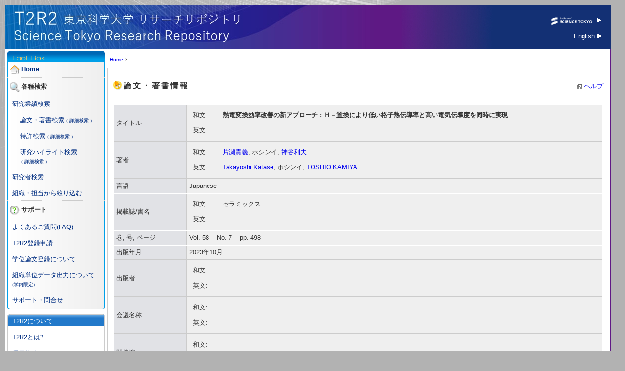

--- FILE ---
content_type: text/html; charset=utf-8
request_url: https://t2r2.star.titech.ac.jp/cgi-bin/publicationinfo.cgi?q_publication_content_number=CTT100907528
body_size: 11416
content:
<!DOCTYPE HTML PUBLIC "-//W3C//DTD HTML 4.01 Transitional//EN" "http://www.w3.org/TR/html4/frameset.dtd">
<html lang="ja">
<head>
<meta http-equiv="Content-Type" content="text/html; charset=utf-8">
<title>熱電変換効率改善の新アプローチ : Ｈ－置換により低い格子熱伝導率と高い電気伝導度を同時に実現 | T2R2 東京科学大学リサーチリポジトリ</title>
<META http-equiv="Content-Style-Type" content="text/css">
<META http-equiv="Content-Script-Type" content="text/javascript">
<META name="Description" content="熱電変換効率改善の新アプローチ : Ｈ－置換により低い格子熱伝導率と高い電気伝導度を同時に実現, ">
<link href="/main.css" rel="stylesheet" type="text/css">
<link href="/outside.css" rel="stylesheet" type="text/css">

<link rel="canonical" href="http://t2r2.star.titech.ac.jp/cgi-bin/publicationinfo.cgi?q_publication_content_number=CTT100907528" />
<META name="DC.language" content="ja" />
<META name="DC.creator" content="片瀬貴義" />
<META name="DC.creator" content="ホシンイ" />
<META name="DC.creator" content="神谷利夫" />
<META name="citation_author" content="片瀬貴義" />
<META name="citation_author" content="ホシンイ" />
<META name="citation_author" content="神谷利夫" />
<META name="DC.title" content="熱電変換効率改善の新アプローチ : Ｈ－置換により低い格子熱伝導率と高い電気伝導度を同時に実現" />
<META name="citation_title" content="熱電変換効率改善の新アプローチ : Ｈ－置換により低い格子熱伝導率と高い電気伝導度を同時に実現" />
<META name="prism.publicationName" content="熱電変換効率改善の新アプローチ : Ｈ－置換により低い格子熱伝導率と高い電気伝導度を同時に実現" />
<META name="DC.date" content="2023/10" />
<META name="citation_publication_date" content="2023/10" />
<META name="prism.publicationDate" content="2023/10" />
<META name="citation_volume" content="Vol. 58" />
<META name="prism.volume" content="Vol. 58" />
<META name="citation_issue" content="No. 7" />
<META name="prism.number" content="No. 7" />
<META name="citation_journal_title" content="セラミックス" />
<META name="citation_abstract_html_url" content="http://t2r2.star.titech.ac.jp/cgi-bin/publicationinfo.cgi?q_publication_content_number=CTT100907528" />
<script type="text/javascript" src="/layoutbase.js"></script>

</head>
<body>
<div id="wrapper">
  <table cellspacing="0" cellpadding="0" id="container">
    <tr valign="top">
      <!-- header START -->
      <td colspan="2" id="header">
        <h1 id="T2R2logo"><a href="/index.html"><img src="/img/spacer.gif" alt="T2R2 東京科学大学リサーチリポジトリ" width="500" height="70"></a></h1>
        <div id="titech"><a href="https://www.isct.ac.jp/ja" target="_blank"><img src="/img/symbol_titech_ja.png" alt="東京科学大学" height="25"> <img src="/img/i_arrow.gif" alt="→" width="9" height="12"></a><div id="libra"><a href="/index_en.html">English <img src="/img/i_arrow.gif" alt="→" width="9" height="12"></a></div></div>
        <br class="clr">
      </td>
      <!-- header END -->
    </tr>
    <tr valign="top">
      <!-- navigation START -->
      <td width="200" id="navigation">
        <!-- toolbox START -->
        <div id="toolbox"><div id="toolbox2"><div id="toolbox3">
          <h3 class="first"><img src="/img/it_home.gif" alt="Home" width="20" height="20"> <a href="/index.html">Home</a></h3>
          <h3><img src="/img/it_s1.gif" alt="各種検索" width="20" height="20"> 各種検索</h3>
          <ul>
            <li><a href="/cgi-bin/achievementsearchform.cgi">研究業績検索</a></li>
            <li>&nbsp;&nbsp;&nbsp;&nbsp;<a href="/cgi-bin/publicationsearchform.cgi">論文・著書検索</a>
              <font size="-2">
                <a href="/cgi-bin/publicationsearchdetailedform.cgi">( 詳細検索 )</a>
              </font>
            </li>
            <li>&nbsp;&nbsp;&nbsp;&nbsp;<a href="/cgi-bin/patentsearchform.cgi">特許検索</a>
              <font size="-2">
                <a href="/cgi-bin/patentsearchdetailedform.cgi">( 詳細検索 )</a>
              </font>
            </li>
            <li>&nbsp;&nbsp;&nbsp;&nbsp;<a href="/cgi-bin/appealsearchform.cgi">研究ハイライト検索</a>
              <br />&nbsp;&nbsp;&nbsp;&nbsp;<font size="-2">
                <a href="/cgi-bin/appealsearchdetailedform.cgi">( 詳細検索 )</a>
              </font>
            </li>
            <li><a href="/cgi-bin/researchersearchform.cgi">研究者検索</a></li>
            <li><a href="/cgi-bin/organizationinfo.cgi">組織・担当から絞り込む</a></li>
          </ul>
          <h3><img src="/img/it_i_su.gif" alt="サポート" width="20" height="20"> サポート</h3>
          <ul>
            <li><a href="/faq/FAQ.html" target="_blank">よくあるご質問(FAQ)</a></li>
            <li><a href="/doc/T2R2RegistApplication.xls" target="_blank">T2R2登録申請</a></li>
            <li><a href="/doc/DoctoralThesisRegistration.html" target="_blank">学位論文登録について</a></li>
            <li><a href="https://www.libra.titech.ac.jp/sites/default/files/inside/dataexport_201403.html" target="_blank">組織単位データ出力について<br/><font size="-2">(学内限定)</font></a></li>
            <li><a href="/contact.html">サポート・問合せ</a></li>
          </ul>
        </div></div></div>
        <!-- toolbox END -->
        <!-- navi2 START -->
        <div id="navi2">
          <div class="navi2-1bg"><div class="navi2-1b">
            <h2 class="navi2-1t">T2R2について</h2>
            <ul>
              <li><a href="/what.html">T2R2とは?</a></li>
              <li><a href="/doc/operationalGuideline.pdf" target="_blank">運用指針</a></li>
              <li><a href="/leaflets.html">リーフレット</a>&nbsp;&nbsp;</li>
              <li><a href="/doc/T2R2DiscloseFile.pdf" target="_blank">本文ファイルの公開について</a></li>
            </ul>
          </div></div>
          <div class="navi2-2bg"><div class="navi2-2b">
            <h2 class="navi2-2t">関連リンク</h2>
            <ul>
              <li><a href="https://www.isct.ac.jp/ja" target="_blank">東京科学大学</a></li>
              <li><a href="https://search.star.titech.ac.jp/">東京科学大学STARサーチ</a></li>
              <li><a href="http://www.nii.ac.jp/irp/" target="_blank">国立情報学研究所（学術機関リポジトリ構築連携支援事業）</a></li>
            </ul>
          </div></div>
        </div>
        <!-- navi2 END -->
        <div class="navi3-bannerarea"><a href="http://www.adobe.com/products/acrobat/readstep2.html"><img src="/get_adobe_reader.gif" /></a></div>
      </td>
      <!-- navigation END -->

      <!-- contents-main START -->
      <td width="100%" id="contents-main">
        <!-- contents START -->

<p class="foottrace"><a href="../index.html">Home</a>
 &gt;</p>
	<div class="block-normal"><div class="contents"><div class="printarea">

	  <p class="help"><a href="/help/ja/publicationinfo.html" class="menu" target="help" onClick="window.open('/help/ja/publicationinfo.html', 'help', 'width=510,height=750,scrollbars=yes'); return false;"><img src="../img/i_help.gif" alt="news" width="10" height="10"> ヘルプ</a></p>



  <h2>論文・著書情報</h2><br/>

  <table class="form-table">

    <tr>
      <th>タイトル</th>
      <td>
        <table class="inner-table">
          <tr>
            <td width="48">和文:</td><td><strong>熱電変換効率改善の新アプローチ : Ｈ－置換により低い格子熱伝導率と高い電気伝導度を同時に実現</strong>&nbsp;</td>
          </tr>
          <tr>
            <td>英文:</td><td><strong></strong>&nbsp;</td>
          </tr>
        </table>
      </td>
    </tr>

    <tr>
      <th>著者</th>
      <td>
        <table class="inner-table">
          <tr>
            <td width="48">和文:</td><td>

<a href="researcherinfo.cgi?q_researcher_content_number=3fb590f10dd7afd81db98b4d31aa9acc">片瀬貴義</a>,



ホシンイ,



<a href="researcherinfo.cgi?q_researcher_content_number=b46efffbaac3f40b4e3d37215ee8e487">神谷利夫</a>.


&nbsp;</td>
          </tr>
          <tr>
            <td>英文:</td><td>

<a href="researcherinfo.cgi?q_researcher_content_number=3fb590f10dd7afd81db98b4d31aa9acc">Takayoshi Katase</a>,



ホシンイ,



<a href="researcherinfo.cgi?q_researcher_content_number=b46efffbaac3f40b4e3d37215ee8e487">TOSHIO KAMIYA</a>.


&nbsp;</td>
          </tr>
        </table>
      </td>
    </tr>

    <!-- 各種の種別 -->

    <tr>
      <th>言語</th>
      <td>Japanese&nbsp;</td>
    </tr>

    <tr>
      <th>掲載誌/書名</th>
      <td>
        <table class="inner-table">
          <tr>
            <td width="48">和文:</td><td>セラミックス&nbsp;</td>
          </tr>
          <tr>
            <td>英文:</td><td>&nbsp;</td>
          </tr>
        </table>
      </td>
    </tr>

    <tr>
      <th>
        巻, 号, ページ
      </th>
      <td>
        Vol. 58&nbsp;&nbsp;&nbsp;
        No. 7&nbsp;&nbsp;&nbsp;
        pp. 498
      </td>
    </tr>

    <tr>
      <th>出版年月</th>
      <td>2023年10月&nbsp;</td>
    </tr>

    <tr>
      <th>出版者</th>
      <td>
        <table class="inner-table">
          <tr>
            <td width="48">和文:</td><td>&nbsp;</td>
          </tr>
          <tr>
            <td>英文:</td><td>&nbsp;</td>
          </tr>
        </table>
      </td>
    </tr>

    <tr>
      <th>会議名称</th>
      <td>
        <table class="inner-table">
          <tr>
            <td width="48">和文:</td><td>&nbsp;</td>
          </tr>
          <tr>
            <td>英文:</td><td>&nbsp;</td>
          </tr>
        </table>
      </td>
    </tr>

    <tr>
      <th>開催地</th>
      <td>
        <table class="inner-table">
          <tr>
            <td width="48">和文:</td><td>&nbsp;</td>
          </tr>
          <tr>
            <td>英文:</td><td>&nbsp;</td>
          </tr>
        </table>
      </td>
    </tr>

  </table>

	</div></div></div>
	<!-- contents END -->
      </td>
      <!-- contents-main END -->
    </tr>
    <tr>
      <!-- footer START -->
      <td colspan="2" id="footer">
	<div id="footer-b"><div id="footer-l">
	  <p> </p>
	</div></div>
      </td>
    </tr>
  </table>
  <p id="copy">&copy;2007<span id="cpyear"></span> Institute of Science Tokyo All rights reserved.</p>
  <!-- footer END -->

</div>
<script type="text/javascript">
var gaJsHost = (("https:" == document.location.protocol) ? "https://ssl." : "http://www.");
document.write(unescape("%3Cscript src='" + gaJsHost + "google-analytics.com/ga.js' type='text/javascript'%3E%3C/script%3E"));
</script>
<script type="text/javascript">
var pageTracker = _gat._getTracker("UA-6132355-1");
pageTracker._trackPageview();
var element = document.getElementById("cpyear");
element.innerHTML = '-'+new Date().getFullYear();
</script>
<script src="/img/kakuninnyou.js" type="text/javascript"></script>
</body>
</html>



--- FILE ---
content_type: text/css
request_url: https://t2r2.star.titech.ac.jp/main.css
body_size: 15827
content:
@charset "utf-8";

body {
	margin: 0;
	padding: 0;
	background: #B2B2B2 url(/img/bg.gif) no-repeat 0% 0%;
}

body,div,td,th,p,h1,h2,h3,h4,h5,h6 {
	font-size: small; /* 14px; */
	font-family: 'ヒラギノ角ゴ Pro W3', 'Hiragino Kaku Gothic Pro', 'メイリオ',
		'Meiryo', 'MS Pゴシック', sans-serif;
	line-height: 1.4;
	color: #333333;
}

p,h1,h2,h3,h4,h5,h6,ul,ol,dl,form,table {
	margin-top: 0;
	margin-bottom: 0;
}

img {
	border: none;
}

label {
	display: inline-block;
}

.clr {
	clear: both;
}

/* block */
#wrapper { /* 	margin: 10px 0 10px 10px; */

}

#container {
	margin: 10px 0px 5px 10px;
	width: 97%;
	border-spacing: 0px;
}

#header {
	background: #1c3177 url(/img/head_bg.jpg) no-repeat 0% 0%;
}

#navigation {
	padding: 5px;
	background: #FFFFFF url(/img/line_v.gif) repeat-y 0% 0%;
}

#contents-main {
	background: #FFFFFF url(/img/line_v.gif) repeat-y 100% 0%;
	padding: 5px 5px 5px 0px;
}

#navigation_admin {
	padding: 5px;
	background: #FFFFFF url(../img/line_v.gif) repeat-y 0% 0%;
	background-color: #E3F5FA;
}

#contents-main_admin {
	background: #FFFFFF url(../img/line_v.gif) repeat-y 100% 0%;
	padding: 5px 5px 5px 0px;
	background-color: #E3F5FA;
}

#subcontents-main {
        background: #FFFFFF;
        padding: 5px 5px 5px 0px;
}

#contents-sub {
	width: 170px;
	padding: 0px 0px 0px 5px;
}

#contents-main-top {
	width: 100%;
}

#footer {
	text-align: right;
}

/* header */
#T2R2logo {
	float: left;
	margin: 10px 0px 10px 20px;
}

#titech {
	float: right;
	text-align: right;
	margin-right: 20px;
	margin-top: 20px;
}

#titech img {
	vertical-align: middle;
}

#libra {
	margin-top: 10px;
}

#titech a:link {
	color: #FFFFFF;
	text-decoration: none;
}

#titech a:visited {
	color: #FFFFFF;
	text-decoration: none;
}

#titech a:hover {
	color: #FFFFFF;
	text-decoration: none;
}

/* navigation */
#toolbox {
	width: 200px;
	padding-top: 23px;
	background-image: url(/img/toolbox_t.gif);
	background-repeat: no-repeat;
	background-position: 0% 0%;
}

#toolbox2 {
	width: 200px;
	padding-bottom: 10px;
	background-image: url(/img/toolbox_b.gif);
	background-repeat: no-repeat;
	background-position: 0% 100%;
}

#toolbox3 {
	width: 200px;
	margin-top: 0px;
	margin-bottom: 0px;
	background-image: url(/img/toolbox_bg.gif);
	background-repeat: repeat-y;
}

#toolbox .first {
	padding: 0px 0px 0px 5px;
	border-style: hidden;
}

#toolbox h3 {
	margin-top: 5px;
	padding: 10px 0px 0px 5px;
	border-top: dotted 1px #CCCCCC;
}

#navigation img {
	vertical-align: middle;
}

#toolbox ul {
	list-style-type: none;
	margin: 0 0 0px 0px;
	padding: 0 0 0 10px;
}

#toolbox li {
	padding-top: 3px;
	margin-right: 1px;
}

#toolbox a:link {
	color: #002E81;
	text-decoration: none;
}

#toolbox a:visited {
	color: #413380;
	text-decoration: none;
}

#toolbox a:hover {
	color: #FF6600;
	text-decoration: underline;
}

#navi2 {
	width: 200px;
	margin: 5px 0 0px 0px;
}

#navi2 h2 {
	margin: 10px 0 0px 0px;
	font-weight: normal;
}

#navi2 ul {
	list-style-type: none;
	margin: 0 0 0px 0px;
	padding: 0 0 0 10px;
}

#navi2 li {
	border-bottom: dotted 1px #CCCCCC;
	padding-top: 5px;
	margin-right: 1px;
}

#navi2 a:link {
	color: #002E81;
	text-decoration: none;
}

#navi2 a:visited {
	color: #413380;
	text-decoration: none;
}

#navi2 a:hover {
	color: #FF6600;
	text-decoration: underline;
}

.navi2-1t {
	background: url(/img/navi2_1t.gif) no-repeat 0% 0%;
	padding: 5px 0px 0px 10px;
	color: #FFFFFF;
}

.navi2-1b {
	background: url(/img/navi2_1b.gif) no-repeat 0% 100%;
	padding-bottom: 10px;
}

.navi2-1bg {
	background: url(/img/navi2_1bg.gif) repeat-y;
}

.navi2-2t {
	background: url(/img/navi2_2t.gif) no-repeat 0% 0%;
	padding: 5px 0px 0px 10px;
	color: #FFFFFF;
}

.navi2-2b {
	background: url(/img/navi2_2b.gif) no-repeat 0% 100%;
	padding-bottom: 10px;
}

.navi2-2bg {
	background: url(/img/navi2_2bg.gif) repeat-y;
}

.navi3-bannerarea {
	padding: 5px 0px;
	text-align: center;
}

/* top */
#head-top {
	color: #FFFFFF;
	margin: 0px 20px 10px 210px;
	text-align: left;
	line-height: 150%;
}

.feature-t {
	background: url(/img/feature_t.gif) no-repeat 0% 0%;
	padding: 5px 0px 0px 10px;
	color: #FFFFFF;
}

.feature-b {
	background: url(/img/feature_b.gif) no-repeat 0% 100%;
	padding-bottom: 10px;
}

.feature-bg {
	background: url(/img/feature_bg.gif) repeat-y;
}

.feature-bg h3 {
	padding: 10px 0 0 5px;
}

.feature-bg p {
	padding: 0px 0 0 5px;
}

.feature-bg ul {
	margin: 0 0 5px 10px;
	padding: 0 0 0 20px;
}

#news {
	border: solid 1px #CCCCCC;
	padding: 3px;
}

#news h2 {
	padding: 5px;
	background: #C8F0FF url(/img/news_bg.gif) repeat-x 0% 0%;
}

#news ul {
	list-style-type: none;
	margin: 0;
	padding: 0 0 0 5px;
}

#news li {
	padding: 5px 0 2px 0px;
}

.news {
        border: solid 1px #CCCCCC;
        padding: 3px;
}

.news h2 {
        padding: 5px;
        background: #C8F0FF url(/img/news_bg.gif) repeat-x 0% 0%;
}

.news ul {
        list-style-type: none;
        margin: 0;
        padding: 0 0 0 5px;
}

.news li {
        padding: 5px 0 2px 0px;
}

/* footer */
#footer-l {
	background: url(/img/footer_l.gif) no-repeat 0% 100%;
}

#footer-b {
	background: #5F1985 url(/img/footer_bg.jpg) repeat-y 0% 0%;
}

#footer p {
	margin: 0px;
	padding: 5px 20px 5px 0px;
	background: url(/img/footer_r.gif) no-repeat 100% 100%;
	color: #FFFFFF;
}

#footer a:link {
	color: #FFFFFF;
	text-decoration: none;
}

#footer a:visited {
	color: #FFFFFF;
	text-decoration: none;
}

#footer a:hover {
	color: #FF9900;
	text-decoration: underline;
}

#copy {
	color: #FFFFFF;
	padding: 0px;
	text-align: center;
}

/* subject */
.sbj-a-1 {
	background: #5F1985 url(/img/sbj_a_1.gif) repeat 0% 0%;
}

.sbj-a-2 {
	background: url(/img/sbj_a_2.gif) repeat-y 0% 0%;
}

.sbj-a-3 {
	background: url(/img/sbj_a_3.gif) no-repeat 100% 0%;
}

.sbj-a-4 {
	background: url(/img/sbj_a_4.gif) no-repeat 0% 0%;
}

.sbj-a-1 h2 {
	padding: 5px 0px 5px 10px;
	margin: 0px 0px 3px 0px;
	color: #FFFFFF;
}

/* other */
.t-color {
	color: #FF9900;
}

.t-notice {
	color: #FF3300;
}

.foottrace {
	font-size: x-small; /* 10px; */
	color: #333333;
	padding: 10px 0 10px 5px;
	margin: 0;
}

.align-r {
	text-align: right;
}

.minimum {
	width: 300px;
	height: 1px;
}

.blank {
	height: 2em;
}

.contents {
	width: 100%;
	display: inline-table;
}

.contents:after {
	content: ".";
	display: block;
	height: 0;
	clear: both;
	visibility: hidden;
}

/* Hides from IE-mac ?*/
* html .contents {
	height: 1%;
}

.contents {
	display: block;
}

/* End hide from IE-mac ?*/
.contents h2 {
	font-size: medium;
	margin: 10px 0px 20px 0px;
}

.contents h3,.contents h4 {
	margin: 2em 0px 1em 0px;
}

.block-normal {
	border: 1px solid #CCCCCC;
	margin: 0px 0px 10px 0px;
	padding: 5px 10px;
}

.block-normal-thin {
	border: 1px solid #CCCCCC;
	margin: 0px 0px 5px 0px;
	padding: 5px;
}

.contents p {
	margin: 1em 0;
}

.contents .subject {
	border-bottom: 3px double #CCCCCC;
	letter-spacing: 0.2em;
	padding: 10px 0 5px 22px;
	background: url(/img/i_cursor.gif) no-repeat 0% 60%;
}

.contents dt {
	font-weight: bold;
	margin-top: 15px;
}

.contents dd {
	margin-left: 1em;
}

.contents-text li {
	padding: 5px 0 2px 0px;
}

.form-table {
	width: 100%;
	border: 1px solid #CCCCCC;
	border-collapse: separate;
	border-spacing: 1px;
	background-color: #FFFFFF;
}

.form-table th {
	width: 15%;
	font-weight: normal;
	text-align: left;
	padding: 5px;
	border-right: 1px solid #CCCCCC;
	border-bottom: 1px solid #CCCCCC;
	background-color: #E1E2E6;
}

.form-table th.head {
	font-weight: normal;
	text-align: left;
	padding: 5px;
	border-right: 1px solid #CCCCCC;
	border-bottom: 1px solid #CCCCCC;
	background-color: #E1E2E6;
}

.form-table td {
	padding: 5px;
	border-right: 1px solid #CCCCCC;
	border-bottom: 1px solid #CCCCCC;
	background-color: #EFEFEF;
}

.form-table p {
	margin: 5px 0px;
}

.form-table2 {
	width: 100%;
	border: 1px solid #CCCCCC;
	border-collapse: separate;
	border-spacing: 1px;
	background-color: #FFFFFF;
}

.form-table2 th {
	width: 15%;
	font-weight: normal;
	text-align: left;
	padding: 5px;
	border-right: 1px solid #CCCCCC;
	border-bottom: 1px solid #CCCCCC;
	background-color: #BFD1FF;
}

.form-table2 td {
	padding: 5px;
	border-right: 1px solid #CCCCCC;
	border-bottom: 1px solid #CCCCCC;
	background-color: #E3EDEF;
}

.form-table3 {
	width: 100%;
	border-width: 0px;
	border-collapse: separate;
	border-spacing: 1px;
	background-color: #FFFFFF;
}

.form-table3 th {
	font-weight: normal;
	text-align: left;
	padding: 3px;
	border-width: 0px;
	background-color: #E1E2E6;
}

.form-table3 td {
	padding: 3px;
	border-width: 0px;
	background-color: #EFEFEF;
}

.form-table-h {
	border-width: 0px;
	background-color: #EFEFEF;
}

.form-table-h td {
	padding: 0px;
	border-width: 0px;
	background-color: #EFEFEF;
}

.underline {
	border-bottom: solid 1px #000000;
}

.doubleline {
	border-bottom: double 3px #000000;
}

img.head-image {
	vertical-align: middle;
	margin-right: 5px;
}

/* output */
.help {
	float: right;
	margin: 0;
	padding: 0;
	margin-top: -10px;
}

.help img {
	vertical-align: middle;
}

.printarea h2 {
	border-bottom: double 3px #CCCCCC;
	font-size: medium;
	letter-spacing: 0.2em;
	padding: 10px 0 5px 22px;
	margin-bottom: 0px;
	background: url(/img/i_cursor.gif) no-repeat 0% 60%;
}

.printarea h3 {
	padding: 0 0 0 10px;
	margin-bottom: 0px;
	font-size: small;
	color: #002E81;
}

.printarea-menu {
	background-color: #EFEFEF;
	padding: 5px;
	border-right: 1px solid #CCCCCC;
	border-bottom: 1px solid #CCCCCC;
}

.out-block p {
	border: 1px solid #CCCCCC;
	padding: 7px;
/*	background-color: #F6F7A5; */
	background-color: #F0F8FF;
}

.out-block span {
	width: 100%;
	text-align: right;
	padding: 7px;
	background-color: #F6F7A5;
}

.out-block-legend {
   border: 1px solid #CCCCCC;
   padding: 7px;
   background-color: #F0F8FF;
   text-align: center;
}

.out-block-patent p {
	border: 1px solid #CCCCCC;
	padding: 7px;
/*	background-color: #F0F8FF; */
	background-color: #FFF0F8;
}

.out-block-tr p {
	border: 1px solid #CCCCCC;
	padding: 7px;
	background-color: #FFFFDF;
}

.out-block-patent-legend {
   border: 1px solid #CCCCCC;
   padding: 7px;
   background-color: #FFF0F8;
   text-align: center;
}

.out-block-tr-legend {
   border: 1px solid #CCCCCC;
   padding: 7px;
   background-color: #FFFFDF;
   text-align: center;
}

.out-block-legend {
	border: 1px solid #CCCCCC;
	padding: 7px;
	background-color: #F0F8FF;
}

.out-block-appeal-legend {
   border: 1px solid #CCCCCC;
   padding: 7px;
   background-color: #FFEFD5;
   text-align: center;
}

.out-block-appeal p {
	border: 1px solid #CCCCCC;
	padding: 7px;
	background-color: #FFEFD5;
}

.out-list {
	list-style-type: none;
	margin: 10px 0;
	padding: 0 0 0 10px;
}

.out-list li {
	padding: 10px 0 2px 0px;
}

.out-table {
	width: 100%;
	margin-top: 5px;
	border: 1px solid #CCCCCC;
	border-collapse: separate;
	border-spacing: 1px;
	background-color: #FFFFFF;
}

.out-table th {
	font-weight: normal;
	text-align: left;
	padding: 3px;
	border-right: 1px solid #CCCCCC;
	border-bottom: 1px solid #CCCCCC;
	background-color: #E1E2E6;
}

.out-table tr.odd {
	background-color: #EFEFEF;
}

.out-table tr.even {
	background-color: #FFFFFF;
}

.out-table td {
	padding: 5px;
	border-right: 1px solid #CCCCCC;
	border-bottom: 1px solid #CCCCCC;
}


.inner-table {
	width: 100%;
	background-color: #EFEFEF;
}

.inner-table td {
	padding: 5px;
	border-right: 1px solid #EFEFEF;
	border-bottom: 1px solid #EFEFEF;
	background-color: #EFEFEF;
}

.inner-table-narrow {
	background-color: #EFEFEF;
}

.inner-table-narrow td {
	padding: 2px;
	border-right: 1px solid #EFEFEF;
	border-bottom: 1px solid #EFEFEF;
	background-color: #EFEFEF;
}

.inner-table-narrow select {
	width: 200px;
}

.mergeform-table {
	width: 100%;
	border: 1px solid #CCCCCC;
	border-collapse: separate;
	border-spacing: 1px;
	background-color: #FFFFFF;
}

.mergeform-table th {
	font-weight: normal;
	text-align: left;
	padding: 5px;
	border-right: 1px solid #CCCCCC;
	border-bottom: 1px solid #CCCCCC;
	background-color: #E1E2E6;
}

.mergeform-table td {
	padding: 5px;
	border-right: 1px solid #CCCCCC;
	border-bottom: 1px solid #CCCCCC;
}

.search-table {
	width: 50%;
	border: 1px solid #CCCCCC;
	border-collapse: separate;
	border-spacing: 1px;
	background-color: #FFFFFF;
}

.search-table th {
	width: 15%;
	font-weight: normal;
	text-align: left;
	padding: 5px;
	border-right: 1px solid #CCCCCC;
	border-bottom: 1px solid #CCCCCC;
	background-color: #E1E2E6;
}

.search-table td {
	padding: 5px;
	border-right: 1px solid #CCCCCC;
	border-bottom: 1px solid #CCCCCC;
	background-color: #EFEFEF;
}

/* ------------------------------------------------------------------ */

div.tab-navigation {
	margin: 10px 0 0;
	position: relative;
	bottom: -1px;
}

div.tab-navigation ul {
	width: 100%;
}

div.tab-navigation ul li {
	float: left;
	list-style: none;
}

div.tab-navigation-clear {
	clear: both;
}

div.tab-inner-container {
	margin: 0;
	padding: 4px;
	border: 1px solid #999;
}

div.tab-navigation ul li span img {
	margin-top: 0.25em;
}

div.tab-navigation ul li span { /* 左: 非アクティブ */
	background: url(tab2L.gif) no-repeat left top;
/*	border-bottom: solid 1px #999; */
	padding: 0 0 0 4px;
	display: block;
	float: left;
	color: #666;
}

div.tab-navigation ul li span.active { /* 左: アクティブ */
	background: url(tabL.gif) no-repeat left top;
	border-bottom: solid 1px #FFF;
	padding: 0 0 0 4px;
	display: block;
	float: left;
	color: #666;
}

div.tab-navigation ul li span.transparent { /* 左: 透過 */
	background: #fff;
/*	border-bottom: solid 1px #999; */
	padding: 0 0 0 4px;
	display: block;
	float: left;
	color: #666;
}

div.tab-navigation ul li span.right { /* 右: 非アクティブ リンク無し */
	background:url(tab2L.gif) no-repeat right top;
	padding: 5px 4px 0 4px;
	display: block;
	float: left;
	color: #666;
/*	text-decoration: none; */
}

div.tab-navigation ul li a { /* 右: 非アクティブ リンク付き */
	background: url(tab2L.gif) no-repeat right top;
	padding: 5px 4px 0 4px;
	display: block;
	float: left;
	color: #00f;
	text-decoration: none;
}

div.tab-navigation ul li span.right-active { /* 右: アクティブ リンク無し */
	background: url(tabL.gif) no-repeat right top;
	padding: 5px 4px 0 4px;
	display: block;
	float: left;
	color: #666;
/*	text-decoration: none; */
}

div.tab-navigation ul li a.active { /* 右: アクティブ リンク付き */
	background: url(tabL.gif) no-repeat right top;
	padding: 5px 4px 0 4px;
	display: block;
	float: left;
	color: #00f;
	text-decoration: none;
}

div.tab-navigation ul li a.transparent { /* 右: 透過 */
	background: #fff;
	padding: 5px 4px 0 4px;
	display: block;
	float: left;
	color: #00f;
	text-decoration: none;
}

/* ------------------------------------------------------------------ */

iframe#content {
        width: 100%;
        height: 1000px;
}


--- FILE ---
content_type: text/css
request_url: https://t2r2.star.titech.ac.jp/outside.css
body_size: 37
content:
#navigation li{
	padding-top:15px;
}


--- FILE ---
content_type: application/javascript
request_url: https://t2r2.star.titech.ac.jp/layoutbase.js
body_size: 1406
content:
function openPublicationTypeSelectClear(form, name, flag) {
    openPublicationTypeSelectClear(form, name, flag, '');
}


function openPublicationTypeSelectClear(form, name, flag, prefix) {
    if(!form.elements && form.form){
        form = form.form;
    }
    if(!prefix){
        prefix = '';
    }

    var name_all = name + "_all";
    form.elements[prefix + name_all].checked = flag;

    var cb = form.elements[prefix + name];
    var len = cb.length;
    for (var i = 0; i < len; i++) {
	cb[i].disabled = flag;
    }
}


function openPublicationTypeCustomClear(form, name, flag) {
    openPublicationTypeCustomClear(form, name, flag, '');
}


function openPublicationTypeCustomClear(form, name, flag, prefix) {
    if(!form.elements && form.form){
        form = form.form;
    }
    if(!prefix){
        prefix = '';
    }
    var name_all = name + "_all";
    form.elements[prefix + name_all].disabled = flag;

    var cb = form.elements[prefix + name];
    var len = cb.length;
    for (var i = 0; i < len; i++) {
	cb[i].disabled = flag;
    }
}


function allSelectClear(form, name, flag) {
    allSelectClear(form, name, flag, '');
}


function allSelectClear(form, name, flag, prefix) {
    if(!form.elements && form.form){
        form = form.form;
    }
    if(!prefix){
        prefix = '';
    }

    var name_all = name + "_all";
    form.elements[prefix + name_all].checked = false;
}


--- FILE ---
content_type: application/javascript
request_url: https://t2r2.star.titech.ac.jp/img/kakuninnyou.js
body_size: 1612
content:
var timerId = null;

function kakuninnyou() {
    document.write('<div id="kakuninnyouMessageDiv"name="kakuninnyouMessageDiv" style="position:fixed;top:20px;left:210px;right:30px;border-style:solid;border-color:#802020;background-color:#ffffc0;font-size:x-large;padding:12px;visibility:hidden;" />このWebサイトは学内限定の確認用サイトです。表示されている内容は、明日以降に学外向けのWebサイトに反映されます。</div>');
    document.write('<div id="kakuninnyouImageDiv"name="kakuninnyouImageDiv" style="position:fixed;top:0px;left:10px;width:200px;filter:alpha(opacity=80);-moz-opacity:0.8;opacity:0.8;z-index:1000;text-align:center;"><img id="kakuninnyouImg" src="/img/kakuninnyou.gif"  alt="このWebサイトは学内限定の確認用サイトです。表示されている内容は、明日以降に学外向けのWebサイトに反映されます。" style="width:200px;" onmouseover="showMessage(0);" onmouseout="hideMessage();"/></div>');
    showMessage(3000);
}

function showMessage(timeout) {
    var div = document.getElementById('kakuninnyouMessageDiv');
    div.style.visibility = 'visible';
    if(timerId != null){
        clearTimeout(timerId);
    }
    if(timeout != null && timeout > 0){
        timerId = setTimeout('hideMessage()', timeout);
    }
}

function hideMessage() {
    timerId = null;
    var div = document.getElementById('kakuninnyouMessageDiv');
    div.style.visibility = 'hidden';
}


// *** uncomment following line when you deploy this file to rrap-i *** //
// document.onload = kakuninnyou();
